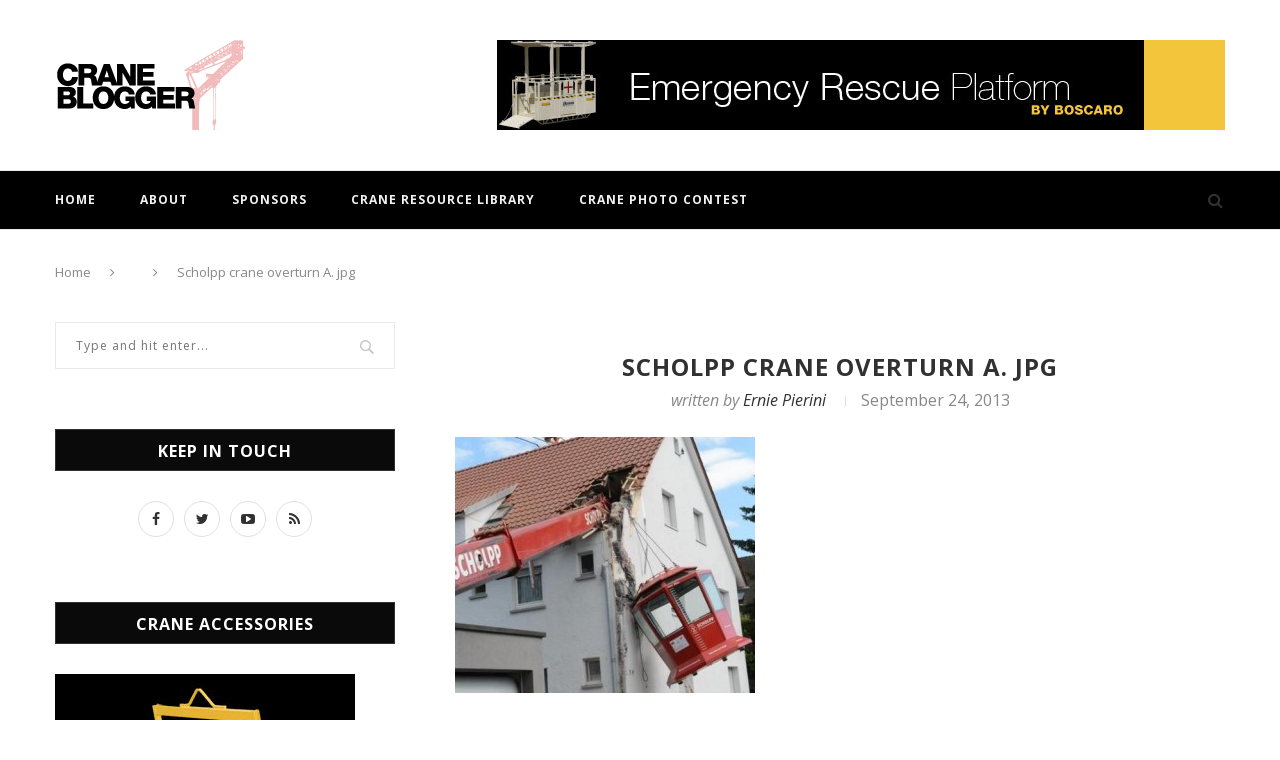

--- FILE ---
content_type: text/html; charset=UTF-8
request_url: https://www.craneblogger.com/safety/scholpp-updates-on-crane-overturn/2013/09/24/attachment/scholpp-crane-overturn-a-jpg/
body_size: 14950
content:
<!DOCTYPE html>
<html lang="en-US">
<head>
	<meta charset="UTF-8">
	<meta http-equiv="X-UA-Compatible" content="IE=edge">
	<meta name="viewport" content="width=device-width, initial-scale=1">
	<link rel="profile" href="https://gmpg.org/xfn/11" />
			<link rel="shortcut icon" href="https://www.craneblogger.com/wp-content/uploads/2024/01/CRANE-BLOGGER-90-x-90-px.png" type="image/x-icon" />
		<link rel="apple-touch-icon" sizes="180x180" href="https://www.craneblogger.com/wp-content/uploads/2024/01/CRANE-BLOGGER-90-x-90-px.png">
		<link rel="alternate" type="application/rss+xml" title="All Things Cranes RSS Feed" href="https://www.craneblogger.com/feed/" />
	<link rel="alternate" type="application/atom+xml" title="All Things Cranes Atom Feed" href="https://www.craneblogger.com/feed/atom/" />
	<link rel="pingback" href="https://www.craneblogger.com/xmlrpc.php" />
	<!--[if lt IE 9]>
	<script src="https://www.craneblogger.com/wp-content/themes/soledad/js/html5.js"></script>
	<style type="text/css">
		.featured-carousel .item { opacity: 1; }
	</style>
	<![endif]-->
	<meta name='robots' content='index, follow, max-image-preview:large, max-snippet:-1, max-video-preview:-1' />
	<style>img:is([sizes="auto" i], [sizes^="auto," i]) { contain-intrinsic-size: 3000px 1500px }</style>
	
	<!-- This site is optimized with the Yoast SEO plugin v26.8 - https://yoast.com/product/yoast-seo-wordpress/ -->
	<title>Scholpp crane overturn A. jpg - All Things Cranes</title>
	<link rel="canonical" href="https://www.craneblogger.com/safety/scholpp-updates-on-crane-overturn/2013/09/24/attachment/scholpp-crane-overturn-a-jpg/" />
	<meta property="og:locale" content="en_US" />
	<meta property="og:type" content="article" />
	<meta property="og:title" content="Scholpp crane overturn A. jpg - All Things Cranes" />
	<meta property="og:url" content="https://www.craneblogger.com/safety/scholpp-updates-on-crane-overturn/2013/09/24/attachment/scholpp-crane-overturn-a-jpg/" />
	<meta property="og:site_name" content="All Things Cranes" />
	<meta property="og:image" content="https://www.craneblogger.com/safety/scholpp-updates-on-crane-overturn/2013/09/24/attachment/scholpp-crane-overturn-a-jpg" />
	<meta property="og:image:width" content="468" />
	<meta property="og:image:height" content="400" />
	<meta property="og:image:type" content="image/jpeg" />
	<meta name="twitter:card" content="summary_large_image" />
	<script type="application/ld+json" class="yoast-schema-graph">{"@context":"https://schema.org","@graph":[{"@type":"WebPage","@id":"https://www.craneblogger.com/safety/scholpp-updates-on-crane-overturn/2013/09/24/attachment/scholpp-crane-overturn-a-jpg/","url":"https://www.craneblogger.com/safety/scholpp-updates-on-crane-overturn/2013/09/24/attachment/scholpp-crane-overturn-a-jpg/","name":"Scholpp crane overturn A. jpg - All Things Cranes","isPartOf":{"@id":"https://www.craneblogger.com/#website"},"primaryImageOfPage":{"@id":"https://www.craneblogger.com/safety/scholpp-updates-on-crane-overturn/2013/09/24/attachment/scholpp-crane-overturn-a-jpg/#primaryimage"},"image":{"@id":"https://www.craneblogger.com/safety/scholpp-updates-on-crane-overturn/2013/09/24/attachment/scholpp-crane-overturn-a-jpg/#primaryimage"},"thumbnailUrl":"https://www.craneblogger.com/wp-content/uploads/2013/09/Scholpp-crane-overturn-A.-jpg.jpg","datePublished":"2013-09-24T15:17:44+00:00","breadcrumb":{"@id":"https://www.craneblogger.com/safety/scholpp-updates-on-crane-overturn/2013/09/24/attachment/scholpp-crane-overturn-a-jpg/#breadcrumb"},"inLanguage":"en-US","potentialAction":[{"@type":"ReadAction","target":["https://www.craneblogger.com/safety/scholpp-updates-on-crane-overturn/2013/09/24/attachment/scholpp-crane-overturn-a-jpg/"]}]},{"@type":"ImageObject","inLanguage":"en-US","@id":"https://www.craneblogger.com/safety/scholpp-updates-on-crane-overturn/2013/09/24/attachment/scholpp-crane-overturn-a-jpg/#primaryimage","url":"https://www.craneblogger.com/wp-content/uploads/2013/09/Scholpp-crane-overturn-A.-jpg.jpg","contentUrl":"https://www.craneblogger.com/wp-content/uploads/2013/09/Scholpp-crane-overturn-A.-jpg.jpg","width":468,"height":400},{"@type":"BreadcrumbList","@id":"https://www.craneblogger.com/safety/scholpp-updates-on-crane-overturn/2013/09/24/attachment/scholpp-crane-overturn-a-jpg/#breadcrumb","itemListElement":[{"@type":"ListItem","position":1,"name":"Home","item":"https://www.craneblogger.com/"},{"@type":"ListItem","position":2,"name":"Scholpp updates on crane overturn","item":"https://www.craneblogger.com/safety/scholpp-updates-on-crane-overturn/2013/09/24/"},{"@type":"ListItem","position":3,"name":"Scholpp crane overturn A. jpg"}]},{"@type":"WebSite","@id":"https://www.craneblogger.com/#website","url":"https://www.craneblogger.com/","name":"All Things Cranes","description":"Where crane people meet and stay informed","potentialAction":[{"@type":"SearchAction","target":{"@type":"EntryPoint","urlTemplate":"https://www.craneblogger.com/?s={search_term_string}"},"query-input":{"@type":"PropertyValueSpecification","valueRequired":true,"valueName":"search_term_string"}}],"inLanguage":"en-US"}]}</script>
	<!-- / Yoast SEO plugin. -->


<link rel='dns-prefetch' href='//www.googletagmanager.com' />
<link rel='dns-prefetch' href='//fonts.googleapis.com' />
<link rel="alternate" type="application/rss+xml" title="All Things Cranes &raquo; Feed" href="https://www.craneblogger.com/feed/" />
<link rel="alternate" type="application/rss+xml" title="All Things Cranes &raquo; Comments Feed" href="https://www.craneblogger.com/comments/feed/" />
<link rel="alternate" type="application/rss+xml" title="All Things Cranes &raquo; Scholpp crane overturn A. jpg Comments Feed" href="https://www.craneblogger.com/safety/scholpp-updates-on-crane-overturn/2013/09/24/attachment/scholpp-crane-overturn-a-jpg/feed/" />
<script type="text/javascript">
/* <![CDATA[ */
window._wpemojiSettings = {"baseUrl":"https:\/\/s.w.org\/images\/core\/emoji\/16.0.1\/72x72\/","ext":".png","svgUrl":"https:\/\/s.w.org\/images\/core\/emoji\/16.0.1\/svg\/","svgExt":".svg","source":{"concatemoji":"https:\/\/www.craneblogger.com\/wp-includes\/js\/wp-emoji-release.min.js?ver=44b09fb2cd3ee80fea8b2cb38cc56eb0"}};
/*! This file is auto-generated */
!function(s,n){var o,i,e;function c(e){try{var t={supportTests:e,timestamp:(new Date).valueOf()};sessionStorage.setItem(o,JSON.stringify(t))}catch(e){}}function p(e,t,n){e.clearRect(0,0,e.canvas.width,e.canvas.height),e.fillText(t,0,0);var t=new Uint32Array(e.getImageData(0,0,e.canvas.width,e.canvas.height).data),a=(e.clearRect(0,0,e.canvas.width,e.canvas.height),e.fillText(n,0,0),new Uint32Array(e.getImageData(0,0,e.canvas.width,e.canvas.height).data));return t.every(function(e,t){return e===a[t]})}function u(e,t){e.clearRect(0,0,e.canvas.width,e.canvas.height),e.fillText(t,0,0);for(var n=e.getImageData(16,16,1,1),a=0;a<n.data.length;a++)if(0!==n.data[a])return!1;return!0}function f(e,t,n,a){switch(t){case"flag":return n(e,"\ud83c\udff3\ufe0f\u200d\u26a7\ufe0f","\ud83c\udff3\ufe0f\u200b\u26a7\ufe0f")?!1:!n(e,"\ud83c\udde8\ud83c\uddf6","\ud83c\udde8\u200b\ud83c\uddf6")&&!n(e,"\ud83c\udff4\udb40\udc67\udb40\udc62\udb40\udc65\udb40\udc6e\udb40\udc67\udb40\udc7f","\ud83c\udff4\u200b\udb40\udc67\u200b\udb40\udc62\u200b\udb40\udc65\u200b\udb40\udc6e\u200b\udb40\udc67\u200b\udb40\udc7f");case"emoji":return!a(e,"\ud83e\udedf")}return!1}function g(e,t,n,a){var r="undefined"!=typeof WorkerGlobalScope&&self instanceof WorkerGlobalScope?new OffscreenCanvas(300,150):s.createElement("canvas"),o=r.getContext("2d",{willReadFrequently:!0}),i=(o.textBaseline="top",o.font="600 32px Arial",{});return e.forEach(function(e){i[e]=t(o,e,n,a)}),i}function t(e){var t=s.createElement("script");t.src=e,t.defer=!0,s.head.appendChild(t)}"undefined"!=typeof Promise&&(o="wpEmojiSettingsSupports",i=["flag","emoji"],n.supports={everything:!0,everythingExceptFlag:!0},e=new Promise(function(e){s.addEventListener("DOMContentLoaded",e,{once:!0})}),new Promise(function(t){var n=function(){try{var e=JSON.parse(sessionStorage.getItem(o));if("object"==typeof e&&"number"==typeof e.timestamp&&(new Date).valueOf()<e.timestamp+604800&&"object"==typeof e.supportTests)return e.supportTests}catch(e){}return null}();if(!n){if("undefined"!=typeof Worker&&"undefined"!=typeof OffscreenCanvas&&"undefined"!=typeof URL&&URL.createObjectURL&&"undefined"!=typeof Blob)try{var e="postMessage("+g.toString()+"("+[JSON.stringify(i),f.toString(),p.toString(),u.toString()].join(",")+"));",a=new Blob([e],{type:"text/javascript"}),r=new Worker(URL.createObjectURL(a),{name:"wpTestEmojiSupports"});return void(r.onmessage=function(e){c(n=e.data),r.terminate(),t(n)})}catch(e){}c(n=g(i,f,p,u))}t(n)}).then(function(e){for(var t in e)n.supports[t]=e[t],n.supports.everything=n.supports.everything&&n.supports[t],"flag"!==t&&(n.supports.everythingExceptFlag=n.supports.everythingExceptFlag&&n.supports[t]);n.supports.everythingExceptFlag=n.supports.everythingExceptFlag&&!n.supports.flag,n.DOMReady=!1,n.readyCallback=function(){n.DOMReady=!0}}).then(function(){return e}).then(function(){var e;n.supports.everything||(n.readyCallback(),(e=n.source||{}).concatemoji?t(e.concatemoji):e.wpemoji&&e.twemoji&&(t(e.twemoji),t(e.wpemoji)))}))}((window,document),window._wpemojiSettings);
/* ]]> */
</script>
<style id='wp-emoji-styles-inline-css' type='text/css'>

	img.wp-smiley, img.emoji {
		display: inline !important;
		border: none !important;
		box-shadow: none !important;
		height: 1em !important;
		width: 1em !important;
		margin: 0 0.07em !important;
		vertical-align: -0.1em !important;
		background: none !important;
		padding: 0 !important;
	}
</style>
<link rel='stylesheet' id='wp-block-library-css' href='https://www.craneblogger.com/wp-includes/css/dist/block-library/style.min.css?ver=44b09fb2cd3ee80fea8b2cb38cc56eb0' type='text/css' media='all' />
<style id='classic-theme-styles-inline-css' type='text/css'>
/*! This file is auto-generated */
.wp-block-button__link{color:#fff;background-color:#32373c;border-radius:9999px;box-shadow:none;text-decoration:none;padding:calc(.667em + 2px) calc(1.333em + 2px);font-size:1.125em}.wp-block-file__button{background:#32373c;color:#fff;text-decoration:none}
</style>
<style id='global-styles-inline-css' type='text/css'>
:root{--wp--preset--aspect-ratio--square: 1;--wp--preset--aspect-ratio--4-3: 4/3;--wp--preset--aspect-ratio--3-4: 3/4;--wp--preset--aspect-ratio--3-2: 3/2;--wp--preset--aspect-ratio--2-3: 2/3;--wp--preset--aspect-ratio--16-9: 16/9;--wp--preset--aspect-ratio--9-16: 9/16;--wp--preset--color--black: #000000;--wp--preset--color--cyan-bluish-gray: #abb8c3;--wp--preset--color--white: #ffffff;--wp--preset--color--pale-pink: #f78da7;--wp--preset--color--vivid-red: #cf2e2e;--wp--preset--color--luminous-vivid-orange: #ff6900;--wp--preset--color--luminous-vivid-amber: #fcb900;--wp--preset--color--light-green-cyan: #7bdcb5;--wp--preset--color--vivid-green-cyan: #00d084;--wp--preset--color--pale-cyan-blue: #8ed1fc;--wp--preset--color--vivid-cyan-blue: #0693e3;--wp--preset--color--vivid-purple: #9b51e0;--wp--preset--gradient--vivid-cyan-blue-to-vivid-purple: linear-gradient(135deg,rgba(6,147,227,1) 0%,rgb(155,81,224) 100%);--wp--preset--gradient--light-green-cyan-to-vivid-green-cyan: linear-gradient(135deg,rgb(122,220,180) 0%,rgb(0,208,130) 100%);--wp--preset--gradient--luminous-vivid-amber-to-luminous-vivid-orange: linear-gradient(135deg,rgba(252,185,0,1) 0%,rgba(255,105,0,1) 100%);--wp--preset--gradient--luminous-vivid-orange-to-vivid-red: linear-gradient(135deg,rgba(255,105,0,1) 0%,rgb(207,46,46) 100%);--wp--preset--gradient--very-light-gray-to-cyan-bluish-gray: linear-gradient(135deg,rgb(238,238,238) 0%,rgb(169,184,195) 100%);--wp--preset--gradient--cool-to-warm-spectrum: linear-gradient(135deg,rgb(74,234,220) 0%,rgb(151,120,209) 20%,rgb(207,42,186) 40%,rgb(238,44,130) 60%,rgb(251,105,98) 80%,rgb(254,248,76) 100%);--wp--preset--gradient--blush-light-purple: linear-gradient(135deg,rgb(255,206,236) 0%,rgb(152,150,240) 100%);--wp--preset--gradient--blush-bordeaux: linear-gradient(135deg,rgb(254,205,165) 0%,rgb(254,45,45) 50%,rgb(107,0,62) 100%);--wp--preset--gradient--luminous-dusk: linear-gradient(135deg,rgb(255,203,112) 0%,rgb(199,81,192) 50%,rgb(65,88,208) 100%);--wp--preset--gradient--pale-ocean: linear-gradient(135deg,rgb(255,245,203) 0%,rgb(182,227,212) 50%,rgb(51,167,181) 100%);--wp--preset--gradient--electric-grass: linear-gradient(135deg,rgb(202,248,128) 0%,rgb(113,206,126) 100%);--wp--preset--gradient--midnight: linear-gradient(135deg,rgb(2,3,129) 0%,rgb(40,116,252) 100%);--wp--preset--font-size--small: 13px;--wp--preset--font-size--medium: 20px;--wp--preset--font-size--large: 36px;--wp--preset--font-size--x-large: 42px;--wp--preset--spacing--20: 0.44rem;--wp--preset--spacing--30: 0.67rem;--wp--preset--spacing--40: 1rem;--wp--preset--spacing--50: 1.5rem;--wp--preset--spacing--60: 2.25rem;--wp--preset--spacing--70: 3.38rem;--wp--preset--spacing--80: 5.06rem;--wp--preset--shadow--natural: 6px 6px 9px rgba(0, 0, 0, 0.2);--wp--preset--shadow--deep: 12px 12px 50px rgba(0, 0, 0, 0.4);--wp--preset--shadow--sharp: 6px 6px 0px rgba(0, 0, 0, 0.2);--wp--preset--shadow--outlined: 6px 6px 0px -3px rgba(255, 255, 255, 1), 6px 6px rgba(0, 0, 0, 1);--wp--preset--shadow--crisp: 6px 6px 0px rgba(0, 0, 0, 1);}:where(.is-layout-flex){gap: 0.5em;}:where(.is-layout-grid){gap: 0.5em;}body .is-layout-flex{display: flex;}.is-layout-flex{flex-wrap: wrap;align-items: center;}.is-layout-flex > :is(*, div){margin: 0;}body .is-layout-grid{display: grid;}.is-layout-grid > :is(*, div){margin: 0;}:where(.wp-block-columns.is-layout-flex){gap: 2em;}:where(.wp-block-columns.is-layout-grid){gap: 2em;}:where(.wp-block-post-template.is-layout-flex){gap: 1.25em;}:where(.wp-block-post-template.is-layout-grid){gap: 1.25em;}.has-black-color{color: var(--wp--preset--color--black) !important;}.has-cyan-bluish-gray-color{color: var(--wp--preset--color--cyan-bluish-gray) !important;}.has-white-color{color: var(--wp--preset--color--white) !important;}.has-pale-pink-color{color: var(--wp--preset--color--pale-pink) !important;}.has-vivid-red-color{color: var(--wp--preset--color--vivid-red) !important;}.has-luminous-vivid-orange-color{color: var(--wp--preset--color--luminous-vivid-orange) !important;}.has-luminous-vivid-amber-color{color: var(--wp--preset--color--luminous-vivid-amber) !important;}.has-light-green-cyan-color{color: var(--wp--preset--color--light-green-cyan) !important;}.has-vivid-green-cyan-color{color: var(--wp--preset--color--vivid-green-cyan) !important;}.has-pale-cyan-blue-color{color: var(--wp--preset--color--pale-cyan-blue) !important;}.has-vivid-cyan-blue-color{color: var(--wp--preset--color--vivid-cyan-blue) !important;}.has-vivid-purple-color{color: var(--wp--preset--color--vivid-purple) !important;}.has-black-background-color{background-color: var(--wp--preset--color--black) !important;}.has-cyan-bluish-gray-background-color{background-color: var(--wp--preset--color--cyan-bluish-gray) !important;}.has-white-background-color{background-color: var(--wp--preset--color--white) !important;}.has-pale-pink-background-color{background-color: var(--wp--preset--color--pale-pink) !important;}.has-vivid-red-background-color{background-color: var(--wp--preset--color--vivid-red) !important;}.has-luminous-vivid-orange-background-color{background-color: var(--wp--preset--color--luminous-vivid-orange) !important;}.has-luminous-vivid-amber-background-color{background-color: var(--wp--preset--color--luminous-vivid-amber) !important;}.has-light-green-cyan-background-color{background-color: var(--wp--preset--color--light-green-cyan) !important;}.has-vivid-green-cyan-background-color{background-color: var(--wp--preset--color--vivid-green-cyan) !important;}.has-pale-cyan-blue-background-color{background-color: var(--wp--preset--color--pale-cyan-blue) !important;}.has-vivid-cyan-blue-background-color{background-color: var(--wp--preset--color--vivid-cyan-blue) !important;}.has-vivid-purple-background-color{background-color: var(--wp--preset--color--vivid-purple) !important;}.has-black-border-color{border-color: var(--wp--preset--color--black) !important;}.has-cyan-bluish-gray-border-color{border-color: var(--wp--preset--color--cyan-bluish-gray) !important;}.has-white-border-color{border-color: var(--wp--preset--color--white) !important;}.has-pale-pink-border-color{border-color: var(--wp--preset--color--pale-pink) !important;}.has-vivid-red-border-color{border-color: var(--wp--preset--color--vivid-red) !important;}.has-luminous-vivid-orange-border-color{border-color: var(--wp--preset--color--luminous-vivid-orange) !important;}.has-luminous-vivid-amber-border-color{border-color: var(--wp--preset--color--luminous-vivid-amber) !important;}.has-light-green-cyan-border-color{border-color: var(--wp--preset--color--light-green-cyan) !important;}.has-vivid-green-cyan-border-color{border-color: var(--wp--preset--color--vivid-green-cyan) !important;}.has-pale-cyan-blue-border-color{border-color: var(--wp--preset--color--pale-cyan-blue) !important;}.has-vivid-cyan-blue-border-color{border-color: var(--wp--preset--color--vivid-cyan-blue) !important;}.has-vivid-purple-border-color{border-color: var(--wp--preset--color--vivid-purple) !important;}.has-vivid-cyan-blue-to-vivid-purple-gradient-background{background: var(--wp--preset--gradient--vivid-cyan-blue-to-vivid-purple) !important;}.has-light-green-cyan-to-vivid-green-cyan-gradient-background{background: var(--wp--preset--gradient--light-green-cyan-to-vivid-green-cyan) !important;}.has-luminous-vivid-amber-to-luminous-vivid-orange-gradient-background{background: var(--wp--preset--gradient--luminous-vivid-amber-to-luminous-vivid-orange) !important;}.has-luminous-vivid-orange-to-vivid-red-gradient-background{background: var(--wp--preset--gradient--luminous-vivid-orange-to-vivid-red) !important;}.has-very-light-gray-to-cyan-bluish-gray-gradient-background{background: var(--wp--preset--gradient--very-light-gray-to-cyan-bluish-gray) !important;}.has-cool-to-warm-spectrum-gradient-background{background: var(--wp--preset--gradient--cool-to-warm-spectrum) !important;}.has-blush-light-purple-gradient-background{background: var(--wp--preset--gradient--blush-light-purple) !important;}.has-blush-bordeaux-gradient-background{background: var(--wp--preset--gradient--blush-bordeaux) !important;}.has-luminous-dusk-gradient-background{background: var(--wp--preset--gradient--luminous-dusk) !important;}.has-pale-ocean-gradient-background{background: var(--wp--preset--gradient--pale-ocean) !important;}.has-electric-grass-gradient-background{background: var(--wp--preset--gradient--electric-grass) !important;}.has-midnight-gradient-background{background: var(--wp--preset--gradient--midnight) !important;}.has-small-font-size{font-size: var(--wp--preset--font-size--small) !important;}.has-medium-font-size{font-size: var(--wp--preset--font-size--medium) !important;}.has-large-font-size{font-size: var(--wp--preset--font-size--large) !important;}.has-x-large-font-size{font-size: var(--wp--preset--font-size--x-large) !important;}
:where(.wp-block-post-template.is-layout-flex){gap: 1.25em;}:where(.wp-block-post-template.is-layout-grid){gap: 1.25em;}
:where(.wp-block-columns.is-layout-flex){gap: 2em;}:where(.wp-block-columns.is-layout-grid){gap: 2em;}
:root :where(.wp-block-pullquote){font-size: 1.5em;line-height: 1.6;}
</style>
<link rel='stylesheet' id='contact-form-7-css' href='https://www.craneblogger.com/wp-content/plugins/contact-form-7/includes/css/styles.css?ver=6.1.4' type='text/css' media='all' />
<link rel='stylesheet' id='penci-oswald-css' href='//fonts.googleapis.com/css?family=Oswald%3A400&#038;ver=6.8.3' type='text/css' media='all' />
<link rel='stylesheet' id='wp-polls-css' href='https://www.craneblogger.com/wp-content/plugins/wp-polls/polls-css.css?ver=2.77.3' type='text/css' media='all' />
<style id='wp-polls-inline-css' type='text/css'>
.wp-polls .pollbar {
	margin: 1px;
	font-size: 8px;
	line-height: 10px;
	height: 10px;
	background: #f1f1f1;
	border: 1px solid #c8c8c8;
}

</style>
<link rel='stylesheet' id='penci_style-css' href='https://www.craneblogger.com/wp-content/themes/soledad/style.css?ver=3.0' type='text/css' media='all' />
<link rel='stylesheet' id='wp-pagenavi-css' href='https://www.craneblogger.com/wp-content/plugins/wp-pagenavi/pagenavi-css.css?ver=2.70' type='text/css' media='all' />
<script type="text/javascript" src="https://www.craneblogger.com/wp-includes/js/jquery/jquery.min.js?ver=3.7.1" id="jquery-core-js"></script>
<script type="text/javascript" src="https://www.craneblogger.com/wp-includes/js/jquery/jquery-migrate.min.js?ver=3.4.1" id="jquery-migrate-js"></script>

<!-- Google tag (gtag.js) snippet added by Site Kit -->
<!-- Google Analytics snippet added by Site Kit -->
<script type="text/javascript" src="https://www.googletagmanager.com/gtag/js?id=GT-NN6GBVK" id="google_gtagjs-js" async></script>
<script type="text/javascript" id="google_gtagjs-js-after">
/* <![CDATA[ */
window.dataLayer = window.dataLayer || [];function gtag(){dataLayer.push(arguments);}
gtag("set","linker",{"domains":["www.craneblogger.com"]});
gtag("js", new Date());
gtag("set", "developer_id.dZTNiMT", true);
gtag("config", "GT-NN6GBVK");
/* ]]> */
</script>
<link rel="https://api.w.org/" href="https://www.craneblogger.com/wp-json/" /><link rel="alternate" title="JSON" type="application/json" href="https://www.craneblogger.com/wp-json/wp/v2/media/15798" /><link rel="alternate" title="oEmbed (JSON)" type="application/json+oembed" href="https://www.craneblogger.com/wp-json/oembed/1.0/embed?url=https%3A%2F%2Fwww.craneblogger.com%2Fsafety%2Fscholpp-updates-on-crane-overturn%2F2013%2F09%2F24%2Fattachment%2Fscholpp-crane-overturn-a-jpg%2F" />
<link rel="alternate" title="oEmbed (XML)" type="text/xml+oembed" href="https://www.craneblogger.com/wp-json/oembed/1.0/embed?url=https%3A%2F%2Fwww.craneblogger.com%2Fsafety%2Fscholpp-updates-on-crane-overturn%2F2013%2F09%2F24%2Fattachment%2Fscholpp-crane-overturn-a-jpg%2F&#038;format=xml" />
<meta name="generator" content="Site Kit by Google 1.163.0" />	<style type="text/css">
																											</style>

<style type="text/css">
.wptable {
	border-width: 1 px;
	border-color: #E58802;
	border-style: solid;
	}

.wptable th {
	border-width: 1px;
	border-color: #E58802;
	background-color: #E58802;
	border-style: solid;
}

.wptable td {
	border-width: 1px;
	border-color: #E58802;
	border-style: solid;
}

.wptable tr.alt {
 	background-color: #F4F4EC;
}

</style>
    <style type="text/css">
					@import url(//fonts.googleapis.com/css?family=Open+Sans:300,300italic,regular,italic,600,600italic,700,700italic,800,800italic);
					h1, h2, h3, h4, h5, h6, h2.penci-heading-video, .penci-photo-2-effect figcaption h2, .headline-title, a.penci-topbar-post-title, #navigation .menu li a, #sidebar-nav .menu li a, .penci-slider .pencislider-container .pencislider-content .pencislider-title, .penci-slider .pencislider-container .pencislider-content .pencislider-button,
		.author-quote span, .penci-more-link a.more-link, .penci-post-share-box .dt-share, .post-share a .dt-share, .author-content h5, .post-pagination h5, .post-box-title, .penci-countdown .countdown-amount, .penci-countdown .countdown-period, .penci-pagination a, .penci-pagination .disable-url, ul.footer-socials li a span,
		.widget input[type="submit"], #sidebar .widget-title, #respond h3.comment-reply-title span, .widget-social.show-text a span, .footer-widget-wrapper .widget .widget-title,
		.container.penci-breadcrumb span, .container.penci-breadcrumb span a, .error-404 .go-back-home a, .post-entry .penci-portfolio-filter ul li a, .penci-portfolio-filter ul li a, .portfolio-overlay-content .portfolio-short .portfolio-title a, .home-featured-cat-content .magcat-detail h3 a, .post-entry blockquote cite,
		.post-entry blockquote .author, .tags-share-box.hide-tags.page-share .share-title, .widget ul.side-newsfeed li .side-item .side-item-text h4 a, .thecomment .comment-text span.author, .thecomment .comment-text span.author a, .post-comments span.reply a, #respond h3, #respond label, .wpcf7 label, #respond #submit, .wpcf7 input[type="submit"], .widget_wysija input[type="submit"], .archive-box span,
		.archive-box h1, .gallery .gallery-caption, .contact-form input[type=submit], ul.penci-topbar-menu > li a, div.penci-topbar-menu > ul > li a { font-family: 'Open Sans', sans-serif; font-weight: normal; }
						@import url(//fonts.googleapis.com/css?family=Open+Sans:300,300italic,regular,italic,600,600italic,700,700italic,800,800italic);
				body, textarea, #respond textarea, .widget input[type="text"], .widget input[type="email"], .widget input[type="date"], .widget input[type="number"], .wpcf7 textarea, .mc4wp-form input, #respond input, .wpcf7 input, #searchform input.search-input, ul.homepage-featured-boxes .penci-fea-in h4, .widget.widget_categories ul li span.category-item-count, .about-widget .about-me-heading, .widget ul.side-newsfeed li .side-item .side-item-text .side-item-meta { font-family: 'Open Sans', sans-serif;  }
														body, .widget ul li a{ font-size: 16px; }
		.widget ul li, .post-entry, p, .post-entry p { font-size: 16px; line-height: 1.8; }
						h1, h2, h3, h4, h5, h6, #navigation .menu li a, #sidebar-nav .menu li a, a.penci-topbar-post-title, .penci-slider .pencislider-container .pencislider-content .pencislider-title, .penci-slider .pencislider-container .pencislider-content .pencislider-button,
		.headline-title, .author-quote span, .penci-more-link a.more-link, .author-content h5, .post-pagination h5, .post-box-title, .penci-countdown .countdown-amount, .penci-countdown .countdown-period, .penci-pagination a, .penci-pagination .disable-url, ul.footer-socials li a span,
		#sidebar .widget-title, #respond h3.comment-reply-title span, .widget-social.show-text a span, .footer-widget-wrapper .widget .widget-title,
		.error-404 .go-back-home a, .home-featured-cat-content .magcat-detail h3 a, .post-entry blockquote cite,
		.post-entry blockquote .author, .tags-share-box.hide-tags.page-share .share-title, .widget ul.side-newsfeed li .side-item .side-item-text h4 a, .thecomment .comment-text span.author, .thecomment .comment-text span.author a, #respond h3, #respond label, .wpcf7 label, #respond #submit, .wpcf7 input[type="submit"], .widget_wysija input[type="submit"], .archive-box span,
		.archive-box h1, .gallery .gallery-caption, .widget input[type="submit"], .contact-form input[type=submit], ul.penci-topbar-menu > li a, div.penci-topbar-menu > ul > li a { font-weight: bold; }
																				a, .post-entry .penci-portfolio-filter ul li a:hover, .penci-portfolio-filter ul li a:hover, .penci-portfolio-filter ul li.active a, .post-entry .penci-portfolio-filter ul li.active a, .penci-countdown .countdown-amount, .archive-box h1, .post-entry a, .container.penci-breadcrumb span a:hover, .post-entry blockquote:before, .post-entry blockquote cite, .post-entry blockquote .author, .penci-pagination a:hover, ul.penci-topbar-menu > li a:hover, div.penci-topbar-menu > ul > li a:hover, .penci-recipe-heading a.penci-recipe-print { color: #f88c00; }
		.penci-home-popular-post ul.slick-dots li button:hover, .penci-home-popular-post ul.slick-dots li.slick-active button, .archive-box:after, .archive-box:before, .penci-page-header:after, .penci-page-header:before, .post-entry blockquote .author span:after, .error-image:after, .error-404 .go-back-home a:after, .penci-header-signup-form, .woocommerce .page-title:before, .woocommerce .page-title:after, .woocommerce span.onsale, .woocommerce #respond input#submit:hover, .woocommerce a.button:hover, .woocommerce button.button:hover, .woocommerce input.button:hover, .woocommerce nav.woocommerce-pagination ul li span.current, .woocommerce div.product .entry-summary div[itemprop="description"]:before, .woocommerce div.product .entry-summary div[itemprop="description"] blockquote .author span:after, .woocommerce div.product .woocommerce-tabs #tab-description blockquote .author span:after, .woocommerce #respond input#submit.alt:hover, .woocommerce a.button.alt:hover, .woocommerce button.button.alt:hover, .woocommerce input.button.alt:hover, #top-search.shoping-cart-icon > a > span, #penci-demobar .buy-button, #penci-demobar .buy-button:hover, .penci-recipe-heading a.penci-recipe-print:hover, .penci-review-process span, .penci-review-score-total { background-color: #f88c00; }
		.penci-pagination ul.page-numbers li span.current { color: #fff; background: #f88c00; border-color: #f88c00; }
		.footer-instagram h4.footer-instagram-title > span:before, .woocommerce nav.woocommerce-pagination ul li span.current, .penci-pagination.penci-ajax-more a.penci-ajax-more-button:hover, .penci-recipe-heading a.penci-recipe-print:hover { border-color: #f88c00; }
		.woocommerce .woocommerce-error, .woocommerce .woocommerce-info, .woocommerce .woocommerce-message { border-top-color: #f88c00; }
		.penci-slider ol.penci-control-nav li a.penci-active, .penci-slider ol.penci-control-nav li a:hover{ border-color: #f88c00; background-color: #f88c00; }
		.woocommerce .woocommerce-message:before, .woocommerce form.checkout table.shop_table .order-total .amount, .woocommerce ul.products li.product .price ins, .woocommerce ul.products li.product .price, .woocommerce div.product p.price ins, .woocommerce div.product span.price ins, .woocommerce div.product p.price, .woocommerce div.product .entry-summary div[itemprop="description"] blockquote:before, .woocommerce div.product .woocommerce-tabs #tab-description blockquote:before, .woocommerce div.product .entry-summary div[itemprop="description"] blockquote cite, .woocommerce div.product .entry-summary div[itemprop="description"] blockquote .author, .woocommerce div.product .woocommerce-tabs #tab-description blockquote cite, .woocommerce div.product .woocommerce-tabs #tab-description blockquote .author, .woocommerce div.product .product_meta > span a:hover, .woocommerce div.product .woocommerce-tabs ul.tabs li.active, .woocommerce ul.cart_list li .amount, .woocommerce ul.product_list_widget li .amount, .woocommerce table.shop_table td.product-name a:hover, .woocommerce table.shop_table td.product-price span, .woocommerce table.shop_table td.product-subtotal span, .woocommerce-cart .cart-collaterals .cart_totals table td .amount, .woocommerce .woocommerce-info:before, .woocommerce div.product span.price { color: #f88c00; }
								.headline-title { background-color: #f88c00; }
																												.penci-topbar-social a { color: #ffffff; }
						.penci-topbar-social a:hover { color: #f88c00; }
										#navigation, .show-search { background: #000000; }
								#navigation .menu li a { color:  #f2f2f2; }
						#navigation .menu li a:hover, #navigation .menu li.current-menu-item > a, #navigation .menu > li.current_page_item > a, #navigation .menu li:hover > a, #navigation .menu > li.current-menu-ancestor > a, #navigation .menu > li.current-menu-item > a { color:  #f3c53b; }
		#navigation ul.menu > li > a:before, #navigation .menu > ul > li > a:before { background: #f3c53b; }
																		#navigation .penci-megamenu .penci-mega-child-categories a.cat-active, #navigation .menu .penci-megamenu .penci-mega-child-categories a:hover, #navigation .menu .penci-megamenu .penci-mega-latest-posts .penci-mega-post a:hover { color: #f88c00; }
		#navigation .penci-megamenu .penci-mega-thumbnail .mega-cat-name { background: #f88c00; }
														#navigation .menu .sub-menu li a { color:  #232323; }
						#navigation .menu .sub-menu li a:hover, #navigation .menu .sub-menu li.current-menu-item > a { color:  #f88c00; }
		#navigation ul.menu ul a:before, #navigation .menu ul ul a:before { background-color: #f88c00;   -webkit-box-shadow: 5px -2px 0 #f88c00;  -moz-box-shadow: 5px -2px 0 #f88c00;  -ms-box-shadow: 5px -2px 0 #f88c00;  box-shadow: 5px -2px 0 #f88c00; }
												.penci-header-signup-form { padding: px 0; }
																						.header-social a:hover i {   color: #f88c00; }
																#sidebar-nav .menu li a:hover, .header-social.sidebar-nav-social a:hover i, #sidebar-nav .menu li a .indicator:hover, #sidebar-nav .menu .sub-menu li a .indicator:hover{ color: #f88c00; }
		#sidebar-nav-logo:before{ background-color: #f88c00; }
														.featured-overlay-color, .penci-slider ul.slides li:after { opacity: ; }
		.featured-overlay-partent, .penci-slider ul.slides li:before { opacity: ; }
		.mag2slider-overlay:after { opacity: ; }
		.mag2-thumbnail:hover .mag2slider-overlay:after { opacity: ; }
								.featured-carousel .feat-text .feat-time { background: #f88c00; }
		.featured-carousel .feat-text .feat-time:before { border-right-color: #f88c00; }
		.featured-carousel .feat-text .feat-time:after { border-left-color: #f88c00; }
																						.penci-magazine-slider ul.mag-wrap li .mag-overlay { opacity: ; }
		.penci-magazine-slider ul.mag-wrap .mag-content:hover .mag-overlay { opacity: ; }
														.penci-standard-cat .cat > a.penci-cat-name { color: #f88c00; }
		.penci-standard-cat .cat:before, .penci-standard-cat .cat:after { background-color: #f88c00; }
		.penci-standard-cat .cat > a.penci-cat-name:after { border-color: #f88c00 !important; }
																.header-standard .post-entry a:hover, .header-standard .author-post span a:hover, .standard-content a, .standard-post-entry a.more-link:hover, .penci-post-box-meta .penci-box-meta a:hover, .standard-content .post-entry blockquote:before, .post-entry blockquote cite, .post-entry blockquote .author, .standard-content-special .author-quote span, .standard-content-special .format-post-box .post-format-icon i, .standard-content-special .format-post-box .dt-special a:hover, .standard-content .penci-more-link a.more-link { color: #f88c00; }
		.standard-content-special .author-quote span:before, .standard-content-special .author-quote span:after, .standard-content .post-entry ul li:before, .post-entry blockquote .author span:after, .header-standard:after { background-color: #f88c00; }
		.penci-more-link a.more-link:before, .penci-more-link a.more-link:after { border-color: #f88c00; }
								.penci-grid .cat a.penci-cat-name, .penci-masonry .cat a.penci-cat-name { color: #f88c00; }
		.penci-grid .cat a.penci-cat-name:after, .penci-masonry .cat a.penci-cat-name:after { border-color: #f88c00; }
																.penci-grid li.typography-style .overlay-typography { opacity: ; }
		.penci-grid li.typography-style:hover .overlay-typography { opacity: ; }
																										#sidebar .penci-border-arrow .inner-arrow { background-color: #0a0a0a; }
								#sidebar .penci-border-arrow .inner-arrow { border-color: #313131; }
		#sidebar .penci-border-arrow:before { border-top-color: #313131; }
								#sidebar .penci-border-arrow .inner-arrow { color: #ffffff; }
						#sidebar .penci-border-arrow:after { content: none; display: none; }
		#sidebar .widget-title{ margin-left: 0; margin-right: 0; margin-top: 0; }
		#sidebar .penci-border-arrow:before{ bottom: -6px; border-width: 6px; margin-left: -6px; }
						#sidebar .penci-border-arrow:before { content: none; display: none; }
								.widget ul.side-newsfeed li .side-item .side-item-text h4 a:hover, .widget a:hover, #sidebar .widget-social a:hover span, .widget-social a:hover span, .penci-tweets-widget-content .icon-tweets, .penci-tweets-widget-content .tweet-intents a, .penci-tweets-widget-content .tweet-intents span:after { color: #f88c00; }
		.widget .tagcloud a:hover, .widget-social a:hover i, .widget input[type="submit"]:hover { color: #fff; background-color: #f88c00; border-color: #f88c00; }
		.about-widget .about-me-heading:before { border-color: #f88c00; }
		.penci-tweets-widget-content .tweet-intents-inner:before, .penci-tweets-widget-content .tweet-intents-inner:after { background-color: #f88c00; }
		.penci-slider.penci-tweets-slider ol.penci-control-nav li a.penci-active, .penci-slider.penci-tweets-slider ol.penci-control-nav li a:hover { border-color: #f88c00; background-color: #f88c00; }
								#widget-area { background: #141414; }
						.footer-widget-wrapper, .footer-widget-wrapper .widget.widget_categories ul li, .footer-widget-wrapper .widget.widget_archive ul li { color: #f7f7f7; }
						.footer-widget-wrapper .widget ul li { border-color: #9e9e9e; }
								.footer-widget-wrapper .widget .widget-title { color: #c4c4c4; }
												.footer-widget-wrapper .penci-tweets-widget-content .icon-tweets, .footer-widget-wrapper .penci-tweets-widget-content .tweet-intents a, .footer-widget-wrapper .penci-tweets-widget-content .tweet-intents span:after, .footer-widget-wrapper .widget ul.side-newsfeed li .side-item .side-item-text h4 a:hover, .footer-widget-wrapper .widget a:hover, .footer-widget-wrapper .widget-social a:hover span, .footer-widget-wrapper a:hover { color: #f88c00; }
		.footer-widget-wrapper .widget .tagcloud a:hover, .footer-widget-wrapper .widget-social a:hover i, .footer-widget-wrapper .mc4wp-form input[type="submit"]:hover, .footer-widget-wrapper .widget input[type="submit"]:hover { color: #fff; background-color: #f88c00; border-color: #f88c00; }
		.footer-widget-wrapper .about-widget .about-me-heading:before { border-color: #f88c00; }
		.footer-widget-wrapper .penci-tweets-widget-content .tweet-intents-inner:before, .footer-widget-wrapper .penci-tweets-widget-content .tweet-intents-inner:after { background-color: #f88c00; }
		.footer-widget-wrapper .penci-slider.penci-tweets-slider ol.penci-control-nav li a.penci-active, .footer-widget-wrapper .penci-slider.penci-tweets-slider ol.penci-control-nav li a:hover {  border-color: #f88c00;  background: #f88c00;  }
								ul.footer-socials li a:hover i { background-color: #f88c00; border-color: #f88c00; }
										ul.footer-socials li a:hover span { color: #f88c00; }
						.footer-socials-section { border-color: #1e1e1e; }
						#footer-section, .footer-instagram { background-color: #0c0c0c; }
										#footer-section .footer-menu li a:hover { color: #f88c00; }
												#footer-section a { color: #f88c00; }
																														ul.homepage-featured-boxes .penci-fea-in:hover h4 span { color: #f88c00; }
										.penci-home-popular-post .item-related h3 a:hover { color: #f88c00; }
								.penci-homepage-title .inner-arrow{ background-color: #282828; }
						.penci-border-arrow.penci-homepage-title:after { background-color: #0a0a0a; }
										.penci-homepage-title .inner-arrow, .penci-homepage-title.penci-magazine-title .inner-arrow a { color: #f4f4f4; }
						.penci-homepage-title:after { content: none; display: none; }
		.penci-homepage-title { margin-left: 0; margin-right: 0; margin-top: 0; }
		.penci-homepage-title:before { bottom: -6px; border-width: 6px; margin-left: -6px; }
		.penci-homepage-title.penci-magazine-title:before{ left: 25px; }
										.home-featured-cat-content .magcat-detail h3 a:hover { color: #f88c00; }
						.home-featured-cat-content .grid-post-box-meta span a:hover { color: #f88c00; }
		.home-featured-cat-content .first-post .magcat-detail .mag-header:after { background: #f88c00; }
		.penci-slider ol.penci-control-nav li a.penci-active, .penci-slider ol.penci-control-nav li a:hover { border-color: #f88c00; background: #f88c00; }
						.home-featured-cat-content .mag-photo .mag-overlay-photo { opacity: ; }
		.home-featured-cat-content .mag-photo:hover .mag-overlay-photo { opacity: ; }
																										.inner-item-portfolio:hover .penci-portfolio-thumbnail a:after { opacity: ; }
												.widget a {
    color: #888888 !important;
}
.widget a:hover {
    color: #ab8b29 !important;
}		    </style>
    <style type="text/css">.recentcomments a{display:inline !important;padding:0 !important;margin:0 !important;}</style></head>

<body data-rsssl=1 class="attachment wp-singular attachment-template-default single single-attachment postid-15798 attachmentid-15798 attachment-jpeg wp-theme-soledad">
<a id="close-sidebar-nav" class="header-3"><i class="fa fa-close"></i></a>

<nav id="sidebar-nav" class="header-3">

			<div id="sidebar-nav-logo">
							<a href="https://www.craneblogger.com/"><img src="https://www.craneblogger.com/wp-content/uploads/2016/08/new_logo_2.jpg" alt="All Things Cranes" /></a>
					</div>
	
						<div class="header-social sidebar-nav-social">
				<div class="inner-header-social">
			<a href="https://www.facebook.com/craneblogger/" target="_blank"><i class="fa fa-facebook"></i></a>
				<a href="http://twitter.com/Craneblogger" target="_blank"><i class="fa fa-twitter"></i></a>
											<a href="http://www.youtube.com/user/craneblogger" target="_blank"><i class="fa fa-youtube-play"></i></a>
											<a href="http://feeds2.feedburner.com/AllThingsCranes" target="_blank"><i class="fa fa-rss"></i></a>
	</div>			</div>
			
	<ul id="menu-craneblogger" class="menu"><li id="menu-item-15218" class="menu-item menu-item-type-custom menu-item-object-custom menu-item-home menu-item-15218"><a href="https://www.craneblogger.com/">Home</a></li>
<li id="menu-item-15219" class="menu-item menu-item-type-post_type menu-item-object-page menu-item-15219"><a href="https://www.craneblogger.com/about/">About</a></li>
<li id="menu-item-15242" class="menu-item menu-item-type-post_type menu-item-object-page menu-item-15242"><a href="https://www.craneblogger.com/links-to-our-blog-sponsors/">Sponsors</a></li>
<li id="menu-item-15236" class="menu-item menu-item-type-post_type menu-item-object-page menu-item-has-children menu-item-15236"><a href="https://www.craneblogger.com/crane-resource-library/">Crane Resource Library</a>
<ul class="sub-menu">
	<li id="menu-item-17634" class="menu-item menu-item-type-post_type menu-item-object-page menu-item-17634"><a href="https://www.craneblogger.com/crane-resource-library/tower-crane-assembly-video/">Tower Crane Assembly Video</a></li>
	<li id="menu-item-15237" class="menu-item menu-item-type-post_type menu-item-object-page menu-item-15237"><a href="https://www.craneblogger.com/crane-resource-library/5-must-knows-about-signals/">5 Must Knows About Signals</a></li>
	<li id="menu-item-15238" class="menu-item menu-item-type-post_type menu-item-object-page menu-item-15238"><a href="https://www.craneblogger.com/crane-resource-library/crane-hand-signals/">Crane Hand Signals</a></li>
	<li id="menu-item-15239" class="menu-item menu-item-type-post_type menu-item-object-page menu-item-15239"><a href="https://www.craneblogger.com/crane-resource-library/how-are-tower-cranes-built/">How are Tower Cranes Built?</a></li>
	<li id="menu-item-15240" class="menu-item menu-item-type-post_type menu-item-object-page menu-item-15240"><a href="https://www.craneblogger.com/crane-resource-library/rane-rigging-information/">Rigging Information</a></li>
	<li id="menu-item-15241" class="menu-item menu-item-type-post_type menu-item-object-page menu-item-15241"><a href="https://www.craneblogger.com/crane-resource-library/useful-links/">Useful Links</a></li>
</ul>
</li>
<li id="menu-item-15220" class="menu-item menu-item-type-post_type menu-item-object-page menu-item-has-children menu-item-15220"><a href="https://www.craneblogger.com/crane-photo-contest/">Crane Photo Contest</a>
<ul class="sub-menu">
	<li id="menu-item-16001" class="menu-item menu-item-type-post_type menu-item-object-page menu-item-16001"><a href="https://www.craneblogger.com/crane-photo-contest/2013-craneblogger-photo-contest-winners/">2013 CraneBlogger Photo Contest Winners!</a></li>
	<li id="menu-item-15221" class="menu-item menu-item-type-post_type menu-item-object-page menu-item-15221"><a href="https://www.craneblogger.com/crane-photo-contest/2013-great-crane-photo-contest/">2013 Great Crane Photo Contest</a></li>
	<li id="menu-item-15222" class="menu-item menu-item-type-post_type menu-item-object-page menu-item-15222"><a href="https://www.craneblogger.com/crane-photo-contest/2012-great-crane-photo-contest/">2012 Great Crane Photo Contest</a></li>
	<li id="menu-item-15226" class="menu-item menu-item-type-post_type menu-item-object-page menu-item-15226"><a href="https://www.craneblogger.com/crane-photo-contest/2011-crane-photo-contest/">2011 Great Crane Photo Contest</a></li>
</ul>
</li>
</ul></nav>

<!-- .wrapper-boxed -->
<div class="wrapper-boxed header-style-header-3">

<!-- Top Bar -->


<header id="header" class="header-header-3 has-bottom-line"><!-- #header -->
		<div class="inner-header">
		<div class="container align-left-logo has-banner">

			<div id="logo">
															<h2>
							<a href="https://www.craneblogger.com/"><img src="https://www.craneblogger.com/wp-content/uploads/2016/08/new_logo_2.jpg" alt="All Things Cranes" /></a>
						</h2>
												</div>

											<div class="header-banner header-style-3">
																<a href="https://www.bigfootcrane.com/crane-attachments/man-baskets/boscaro-cpp-g4a-4-person-crane-man-basket/" target="_blank"><img src="https://www.craneblogger.com/wp-content/uploads/2016/08/4person-banner.jpg" alt="Banner" /></a>									</div>
			
			
					</div>
	</div>
	
			<!-- Navigation -->
		<nav id="navigation" class="header-layout-bottom header-3">
			<div class="container">
				<div class="button-menu-mobile header-3"><i class="fa fa-bars"></i></div>
								<ul id="menu-craneblogger-1" class="menu"><li class="menu-item menu-item-type-custom menu-item-object-custom menu-item-home menu-item-15218"><a href="https://www.craneblogger.com/">Home</a></li>
<li class="menu-item menu-item-type-post_type menu-item-object-page menu-item-15219"><a href="https://www.craneblogger.com/about/">About</a></li>
<li class="menu-item menu-item-type-post_type menu-item-object-page menu-item-15242"><a href="https://www.craneblogger.com/links-to-our-blog-sponsors/">Sponsors</a></li>
<li class="menu-item menu-item-type-post_type menu-item-object-page menu-item-has-children menu-item-15236"><a href="https://www.craneblogger.com/crane-resource-library/">Crane Resource Library</a>
<ul class="sub-menu">
	<li class="menu-item menu-item-type-post_type menu-item-object-page menu-item-17634"><a href="https://www.craneblogger.com/crane-resource-library/tower-crane-assembly-video/">Tower Crane Assembly Video</a></li>
	<li class="menu-item menu-item-type-post_type menu-item-object-page menu-item-15237"><a href="https://www.craneblogger.com/crane-resource-library/5-must-knows-about-signals/">5 Must Knows About Signals</a></li>
	<li class="menu-item menu-item-type-post_type menu-item-object-page menu-item-15238"><a href="https://www.craneblogger.com/crane-resource-library/crane-hand-signals/">Crane Hand Signals</a></li>
	<li class="menu-item menu-item-type-post_type menu-item-object-page menu-item-15239"><a href="https://www.craneblogger.com/crane-resource-library/how-are-tower-cranes-built/">How are Tower Cranes Built?</a></li>
	<li class="menu-item menu-item-type-post_type menu-item-object-page menu-item-15240"><a href="https://www.craneblogger.com/crane-resource-library/rane-rigging-information/">Rigging Information</a></li>
	<li class="menu-item menu-item-type-post_type menu-item-object-page menu-item-15241"><a href="https://www.craneblogger.com/crane-resource-library/useful-links/">Useful Links</a></li>
</ul>
</li>
<li class="menu-item menu-item-type-post_type menu-item-object-page menu-item-has-children menu-item-15220"><a href="https://www.craneblogger.com/crane-photo-contest/">Crane Photo Contest</a>
<ul class="sub-menu">
	<li class="menu-item menu-item-type-post_type menu-item-object-page menu-item-16001"><a href="https://www.craneblogger.com/crane-photo-contest/2013-craneblogger-photo-contest-winners/">2013 CraneBlogger Photo Contest Winners!</a></li>
	<li class="menu-item menu-item-type-post_type menu-item-object-page menu-item-15221"><a href="https://www.craneblogger.com/crane-photo-contest/2013-great-crane-photo-contest/">2013 Great Crane Photo Contest</a></li>
	<li class="menu-item menu-item-type-post_type menu-item-object-page menu-item-15222"><a href="https://www.craneblogger.com/crane-photo-contest/2012-great-crane-photo-contest/">2012 Great Crane Photo Contest</a></li>
	<li class="menu-item menu-item-type-post_type menu-item-object-page menu-item-15226"><a href="https://www.craneblogger.com/crane-photo-contest/2011-crane-photo-contest/">2011 Great Crane Photo Contest</a></li>
</ul>
</li>
</ul>
				
									<div id="top-search">
						<a class="search-click"><i class="fa fa-search"></i></a>
						<div class="show-search">
							<form role="search" method="get" id="searchform" action="https://www.craneblogger.com/">
    <div>
		<input type="text" class="search-input" placeholder="Type and hit enter..." name="s" id="s" />
	 </div>
</form>							<a class="search-click close-search"><i class="fa fa-close"></i></a>
						</div>
					</div>
				
							</div>
		</nav><!-- End Navigation -->
	</header>
<!-- end #header -->



			<div class="container penci-breadcrumb single-breadcrumb">
			<span><a class="crumb" href="https://www.craneblogger.com/">Home</a></span><i class="fa fa-angle-right"></i>
				<span>
					<a href=""></a>				</span><i class="fa fa-angle-right"></i>
			<span>Scholpp crane overturn A. jpg</span>
		</div>
	
	
	<div class="container container-single container-single-magazine penci_sidebar left-sidebar penci-enable-lightbox">
		<div id="main" class="penci-main-sticky-sidebar">
			<div class="theiaStickySidebar">
														<article id="post-15798" class="post-15798 attachment type-attachment status-inherit hentry">

	
	
	<div class="header-standard header-classic single-header">
					<div class="penci-standard-cat"><span class="cat"></span></div>
		
		<h1 class="post-title single-post-title">Scholpp crane overturn A. jpg</h1>

					<div class="post-box-meta-single">
									<span class="author-post"><span>written by <a class="author-url" href="https://www.craneblogger.com/author/erniecrbl/">Ernie Pierini</a></span></span>
													<span>September 24, 2013</span>
							</div>
			</div>

	
	
	
		
	
	
	
	
	<div class="post-entry">
		<div class="inner-post-entry">
			<p class="attachment"><a href='https://www.craneblogger.com/wp-content/uploads/2013/09/Scholpp-crane-overturn-A.-jpg.jpg' data-rel="penci-gallery-image-content" ><img fetchpriority="high" decoding="async" width="300" height="256" src="https://www.craneblogger.com/wp-content/uploads/2013/09/Scholpp-crane-overturn-A.-jpg-300x256.jpg" class="attachment-medium size-medium" alt="" srcset="https://www.craneblogger.com/wp-content/uploads/2013/09/Scholpp-crane-overturn-A.-jpg-300x256.jpg 300w, https://www.craneblogger.com/wp-content/uploads/2013/09/Scholpp-crane-overturn-A.-jpg.jpg 468w" sizes="(max-width: 300px) 100vw, 300px" /></a></p>
<div class="hatom-extra" style="display:none !important;visibility:hidden;"><span class="entry-title">Scholpp crane overturn A. jpg</span> was last modified: <span class="updated"> September 24th, 2013</span> by <span class="author vcard"><span class="fn">Ernie Pierini</span></span></div>								</div>
	</div>

	
			<div class="tags-share-box center-box">

							<span class="single-comment-o"><i class="fa fa-comment-o"></i>0 comment</span>
			
							<div class="post-share">
					<span class="count-number-like">0</span><a class="penci-post-like single-like-button" data-post_id="15798" title="Like" data-like="Like" data-unlike="Unlike"><i class="fa fa-heart-o"></i></a>					<div class="list-posts-share">
												<a target="_blank" href="https://www.facebook.com/sharer/sharer.php?u=https://www.craneblogger.com/safety/scholpp-updates-on-crane-overturn/2013/09/24/attachment/scholpp-crane-overturn-a-jpg/"><i class="fa fa-facebook"></i><span class="dt-share">Facebook</span></a>
						<a target="_blank" href="https://twitter.com/home?status=Check%20out%20this%20article:%20Scholpp%20crane%20overturn%20A.%20jpg%20-%20https://www.craneblogger.com/safety/scholpp-updates-on-crane-overturn/2013/09/24/attachment/scholpp-crane-overturn-a-jpg/"><i class="fa fa-twitter"></i><span class="dt-share">Twitter</span></a>
						<a target="_blank" href="https://plus.google.com/share?url=https://www.craneblogger.com/safety/scholpp-updates-on-crane-overturn/2013/09/24/attachment/scholpp-crane-overturn-a-jpg/"><i class="fa fa-google-plus"></i><span class="dt-share">Google +</span></a>
						<a data-pin-do="none" target="_blank" href="https://pinterest.com/pin/create/button/?url=https://www.craneblogger.com/safety/scholpp-updates-on-crane-overturn/2013/09/24/attachment/scholpp-crane-overturn-a-jpg/&#038;media=https://www.craneblogger.com/wp-content/uploads/2013/09/Scholpp-crane-overturn-A.-jpg.jpg&#038;description=Scholpp%20crane%20overturn%20A.%20jpg"><i class="fa fa-pinterest"></i><span class="dt-share">Pinterest</span></a>
					</div>
				</div>
					</div>
	
			<div class="post-author">
	<div class="author-img">
		<img alt='' src='https://secure.gravatar.com/avatar/9d969f6bb79891c9f70e93bb6de5f61c1d6043b71c775cc3e0ef2d6f0af965c5?s=100&#038;d=mm&#038;r=g' srcset='https://secure.gravatar.com/avatar/9d969f6bb79891c9f70e93bb6de5f61c1d6043b71c775cc3e0ef2d6f0af965c5?s=200&#038;d=mm&#038;r=g 2x' class='avatar avatar-100 photo' height='100' width='100' decoding='async'/>	</div>
	<div class="author-content">
		<h5><a href="https://www.craneblogger.com/author/erniecrbl/" title="Posts by Ernie Pierini" rel="author">Ernie Pierini</a></h5>
		<p></p>
															</div>
</div>	
			<div class="post-pagination">
		
	</div>	
				
			<div class="post-comments no-comment-yet" id="comments">
	<div id='comments_pagination'></div>	<div id="respond" class="comment-respond">
		<h3 id="reply-title" class="comment-reply-title"><span>Leave a Comment</span></h3><p class="must-log-in">You must be <a href="https://www.craneblogger.com/wp-login.php?redirect_to=https%3A%2F%2Fwww.craneblogger.com%2Fsafety%2Fscholpp-updates-on-crane-overturn%2F2013%2F09%2F24%2Fattachment%2Fscholpp-crane-overturn-a-jpg%2F">logged in</a> to post a comment.</p>	</div><!-- #respond -->
	</div> <!-- end comments div -->
	
</article>							</div>
		</div>
					
<div id="sidebar" class="penci-sticky-sidebar">
	<div class="theiaStickySidebar">
		<aside id="search-3" class="widget widget_search"><form role="search" method="get" id="searchform" action="https://www.craneblogger.com/">
    <div>
		<input type="text" class="search-input" placeholder="Type and hit enter..." name="s" id="s" />
	 </div>
</form></aside><aside id="penci_social_widget-2" class="widget penci_social_widget"><h4 class="widget-title penci-border-arrow"><span class="inner-arrow">Keep in touch</span></h4>
		<div class="widget-social">
							<a href="https://www.facebook.com/craneblogger/" target="_blank"><i class="fa fa-facebook"></i><span>Facebook</span></a>
			
							<a href="http://twitter.com/Craneblogger" target="_blank"><i class="fa fa-twitter"></i><span>Twitter</span></a>
			
			
			
			
			
			
			
			
							<a href="http://www.youtube.com/user/craneblogger" target="_blank"><i class="fa fa-youtube-play"></i><span>Youtube</span></a>
			
			
			
			
			
			
			
			
							<a href="http://feeds2.feedburner.com/AllThingsCranes" target="_blank"><i class="fa fa-rss"></i><span>RSS</span></a>
					</div>


		</aside><aside id="text-432444243" class="widget widget_text"><h4 class="widget-title penci-border-arrow"><span class="inner-arrow">Crane Accessories</span></h4>			<div class="textwidget"><div class="right">
		
		<a href="http://www.bigfootcrane.com/crane-attachments/crane-bucket/" target="_blank">
	<img src="https://www.craneblogger.com/wp-content/uploads/2016/08/self-dumping-bins.jpg" alt="self dumping bins" ></a>

	<br><br>

<a href="https://bigfootcrane.com/boscaro-propane-bottle-carrier/" target="_blank">
	<img src="https://www.craneblogger.com/wp-content/uploads/2024/09/Bigfoot-Crane-Company-Propane-Bottle-Carrier-Ad.jpg" alt="Bigfoot Propane Bottle Carrier" ></a>


	</div>
</div>
		</aside><aside id="penci_latest_news_widget-2" class="widget penci_latest_news_widget"><h4 class="widget-title penci-border-arrow"><span class="inner-arrow">Recent Posts</span></h4>			<ul class="side-newsfeed">

			
			<li class="penci-feed">
					<div class="side-item">

												<div class="side-image thumbnail-right">
														<a href="https://www.craneblogger.com/uncategorized/surprising-everyday-uses-of-an-anemometer-you-may-not-know/2025/07/02/" rel="bookmark" title="Surprising Everyday Uses of an Anemometer You May Not Know"><img width="585" height="390" src="https://www.craneblogger.com/wp-content/uploads/2025/07/Everyday-Uses-of-an-Anemometer-You-Didnt-Know-About-Featured-Blog-Image-585x390.jpg" class="side-item-thumb wp-post-image" alt="" decoding="async" loading="lazy" /></a>
						</div>
												<div class="side-item-text">
							<h4><a href="https://www.craneblogger.com/uncategorized/surprising-everyday-uses-of-an-anemometer-you-may-not-know/2025/07/02/" rel="bookmark" title="Surprising Everyday Uses of an Anemometer You May Not Know">Surprising Everyday Uses of an Anemometer You May Not Know</a></h4>
													</div>
					</div>
				</li>

			
			<li class="penci-feed">
					<div class="side-item">

												<div class="side-image thumbnail-right">
														<a href="https://www.craneblogger.com/uncategorized/the-purpose-of-an-anemometer-and-why-wind-measurement-matters/2025/06/08/" rel="bookmark" title="The Purpose of an Anemometer and Why Wind Measurement Matters"><img width="585" height="390" src="https://www.craneblogger.com/wp-content/uploads/2025/06/The-Purpose-of-an-Anemometer-and-Why-Wind-Measurement-Matters-Featured-Blog-Image-585x390.png" class="side-item-thumb wp-post-image" alt="" decoding="async" loading="lazy" /></a>
						</div>
												<div class="side-item-text">
							<h4><a href="https://www.craneblogger.com/uncategorized/the-purpose-of-an-anemometer-and-why-wind-measurement-matters/2025/06/08/" rel="bookmark" title="The Purpose of an Anemometer and Why Wind Measurement Matters">The Purpose of an Anemometer and Why Wind Measurement Matters</a></h4>
													</div>
					</div>
				</li>

			
			<li class="penci-feed">
					<div class="side-item">

												<div class="side-image thumbnail-right">
														<a href="https://www.craneblogger.com/uncategorized/everything-you-should-know-about-anemometers/2025/05/05/" rel="bookmark" title="Everything You Should Know About Anemometers"><img width="585" height="390" src="https://www.craneblogger.com/wp-content/uploads/2025/05/Everything-You-Need-to-Know-About-Anemometers-Featured-Blog-Image-585x390.jpg" class="side-item-thumb wp-post-image" alt="" decoding="async" loading="lazy" /></a>
						</div>
												<div class="side-item-text">
							<h4><a href="https://www.craneblogger.com/uncategorized/everything-you-should-know-about-anemometers/2025/05/05/" rel="bookmark" title="Everything You Should Know About Anemometers">Everything You Should Know About Anemometers</a></h4>
													</div>
					</div>
				</li>

			
			<li class="penci-feed">
					<div class="side-item">

												<div class="side-image thumbnail-right">
														<a href="https://www.craneblogger.com/uncategorized/the-science-behind-measuring-wind-why-anemometers-matter/2025/04/02/" rel="bookmark" title="The Science Behind Measuring Wind: Why Anemometers Matter"><img width="585" height="390" src="https://www.craneblogger.com/wp-content/uploads/2025/04/The-Science-Behind-Measuring-Wind-Why-Anemometers-Matter-Featured-Blog-Image-585x390.jpg" class="side-item-thumb wp-post-image" alt="" decoding="async" loading="lazy" /></a>
						</div>
												<div class="side-item-text">
							<h4><a href="https://www.craneblogger.com/uncategorized/the-science-behind-measuring-wind-why-anemometers-matter/2025/04/02/" rel="bookmark" title="The Science Behind Measuring Wind: Why Anemometers Matter">The Science Behind Measuring Wind: Why Anemometers Matter</a></h4>
													</div>
					</div>
				</li>

			
			<li class="penci-feed">
					<div class="side-item">

												<div class="side-image thumbnail-right">
														<a href="https://www.craneblogger.com/uncategorized/how-an-anemometer-changed-modern-weather-forecasting/2025/03/04/" rel="bookmark" title="How an Anemometer Changed Modern Weather Forecasting"><img width="509" height="390" src="https://www.craneblogger.com/wp-content/uploads/2025/03/How-an-Anemometer-Changed-Modern-Weather-Forecasting-Featured-Blog-Image-509x390.webp" class="side-item-thumb wp-post-image" alt="" decoding="async" loading="lazy" /></a>
						</div>
												<div class="side-item-text">
							<h4><a href="https://www.craneblogger.com/uncategorized/how-an-anemometer-changed-modern-weather-forecasting/2025/03/04/" rel="bookmark" title="How an Anemometer Changed Modern Weather Forecasting">How an Anemometer Changed Modern Weather Forecasting</a></h4>
													</div>
					</div>
				</li>

			
			</ul>

		</aside><aside id="categories-433645462" class="widget widget_categories"><h4 class="widget-title penci-border-arrow"><span class="inner-arrow">Categories</span></h4>
			<ul>
					<li class="cat-item cat-item-1507"><a href="https://www.craneblogger.com/category/best-practices/">Best Practices <span class="category-item-count">(24)</span></a>
</li>
	<li class="cat-item cat-item-718"><a href="https://www.craneblogger.com/category/business/">Business <span class="category-item-count">(132)</span></a>
</li>
	<li class="cat-item cat-item-62"><a href="https://www.craneblogger.com/category/crane-accessories/">Crane Accessories <span class="category-item-count">(24)</span></a>
</li>
	<li class="cat-item cat-item-511"><a href="https://www.craneblogger.com/category/crane-accident-crane-accessories/">Crane Accident <span class="category-item-count">(305)</span></a>
</li>
	<li class="cat-item cat-item-72"><a href="https://www.craneblogger.com/category/crane-biz/">Crane Business <span class="category-item-count">(791)</span></a>
</li>
	<li class="cat-item cat-item-1286"><a href="https://www.craneblogger.com/category/crane-incident/">Crane Incident <span class="category-item-count">(51)</span></a>
</li>
	<li class="cat-item cat-item-1516"><a href="https://www.craneblogger.com/category/crane-training/">Crane Training <span class="category-item-count">(8)</span></a>
</li>
	<li class="cat-item cat-item-14"><a href="https://www.craneblogger.com/category/featured-articles/">Featured Articles</a> (1,015)
</li>
	<li class="cat-item cat-item-3"><a href="https://www.craneblogger.com/category/new-cranes/">New Cranes <span class="category-item-count">(288)</span></a>
</li>
	<li class="cat-item cat-item-15"><a href="https://www.craneblogger.com/category/news/">News</a> (1,053)
</li>
	<li class="cat-item cat-item-9"><a href="https://www.craneblogger.com/category/old-cranes/">Old Cranes <span class="category-item-count">(43)</span></a>
</li>
	<li class="cat-item cat-item-11"><a href="https://www.craneblogger.com/category/safety/">Safety <span class="category-item-count">(717)</span></a>
</li>
	<li class="cat-item cat-item-21"><a href="https://www.craneblogger.com/category/technology/">Technology <span class="category-item-count">(306)</span></a>
</li>
	<li class="cat-item cat-item-1"><a href="https://www.craneblogger.com/category/uncategorized/">Uncategorized <span class="category-item-count">(100)</span></a>
</li>
	<li class="cat-item cat-item-16"><a href="https://www.craneblogger.com/category/crane-videos/">Videos <span class="category-item-count">(28)</span></a>
</li>
			</ul>

			</aside><aside id="linkcat-2" class="widget widget_links"><h4 class="widget-title penci-border-arrow"><span class="inner-arrow">Blogroll</span></h4>
	<ul class='xoxo blogroll'>
<li><a href="http://www.bigfootcrane.com" title="Bigfoot Crane Company">Bigfoot Crane Company</a></li>

	</ul>
</aside>
<aside id="nav_menu-3" class="widget widget_nav_menu"><h4 class="widget-title penci-border-arrow"><span class="inner-arrow">Craneblogger</span></h4><div class="menu-craneblogger-container"><ul id="menu-craneblogger-2" class="menu"><li class="menu-item menu-item-type-custom menu-item-object-custom menu-item-home menu-item-15218"><a href="https://www.craneblogger.com/">Home</a></li>
<li class="menu-item menu-item-type-post_type menu-item-object-page menu-item-15219"><a href="https://www.craneblogger.com/about/">About</a></li>
<li class="menu-item menu-item-type-post_type menu-item-object-page menu-item-15242"><a href="https://www.craneblogger.com/links-to-our-blog-sponsors/">Sponsors</a></li>
<li class="menu-item menu-item-type-post_type menu-item-object-page menu-item-has-children menu-item-15236"><a href="https://www.craneblogger.com/crane-resource-library/">Crane Resource Library</a>
<ul class="sub-menu">
	<li class="menu-item menu-item-type-post_type menu-item-object-page menu-item-17634"><a href="https://www.craneblogger.com/crane-resource-library/tower-crane-assembly-video/">Tower Crane Assembly Video</a></li>
	<li class="menu-item menu-item-type-post_type menu-item-object-page menu-item-15237"><a href="https://www.craneblogger.com/crane-resource-library/5-must-knows-about-signals/">5 Must Knows About Signals</a></li>
	<li class="menu-item menu-item-type-post_type menu-item-object-page menu-item-15238"><a href="https://www.craneblogger.com/crane-resource-library/crane-hand-signals/">Crane Hand Signals</a></li>
	<li class="menu-item menu-item-type-post_type menu-item-object-page menu-item-15239"><a href="https://www.craneblogger.com/crane-resource-library/how-are-tower-cranes-built/">How are Tower Cranes Built?</a></li>
	<li class="menu-item menu-item-type-post_type menu-item-object-page menu-item-15240"><a href="https://www.craneblogger.com/crane-resource-library/rane-rigging-information/">Rigging Information</a></li>
	<li class="menu-item menu-item-type-post_type menu-item-object-page menu-item-15241"><a href="https://www.craneblogger.com/crane-resource-library/useful-links/">Useful Links</a></li>
</ul>
</li>
<li class="menu-item menu-item-type-post_type menu-item-object-page menu-item-has-children menu-item-15220"><a href="https://www.craneblogger.com/crane-photo-contest/">Crane Photo Contest</a>
<ul class="sub-menu">
	<li class="menu-item menu-item-type-post_type menu-item-object-page menu-item-16001"><a href="https://www.craneblogger.com/crane-photo-contest/2013-craneblogger-photo-contest-winners/">2013 CraneBlogger Photo Contest Winners!</a></li>
	<li class="menu-item menu-item-type-post_type menu-item-object-page menu-item-15221"><a href="https://www.craneblogger.com/crane-photo-contest/2013-great-crane-photo-contest/">2013 Great Crane Photo Contest</a></li>
	<li class="menu-item menu-item-type-post_type menu-item-object-page menu-item-15222"><a href="https://www.craneblogger.com/crane-photo-contest/2012-great-crane-photo-contest/">2012 Great Crane Photo Contest</a></li>
	<li class="menu-item menu-item-type-post_type menu-item-object-page menu-item-15226"><a href="https://www.craneblogger.com/crane-photo-contest/2011-crane-photo-contest/">2011 Great Crane Photo Contest</a></li>
</ul>
</li>
</ul></div></aside>	</div>
</div>		
<!-- END CONTAINER -->
</div>
<div class="clear-footer"></div>

<div id="penci-end-sidebar-sticky"></div>
	<div id="widget-area">
	<div class="container">
	<div class="footer-widget-wrapper">
	<aside id="recent-comments-4" class="widget widget_recent_comments"><h4 class="widget-title penci-border-arrow"><span class="inner-arrow">Comments</span></h4><ul id="recentcomments"><li class="recentcomments"><span class="comment-author-link">kelvingeorge</span> on <a href="https://www.craneblogger.com/uncategorized/medieval-treatment-for-hugons-liebherr/2013/07/18/#comment-7504">Medieval treatment for Hugon&#8217;s Liebherr</a></li><li class="recentcomments"><span class="comment-author-link">kelvingeorge</span> on <a href="https://www.craneblogger.com/safety/record-attendance-at-uk-tower-crane-meeting/2013/03/22/#comment-7503">Record attendance at UK tower crane meeting</a></li><li class="recentcomments"><span class="comment-author-link">jbailey</span> on <a href="https://www.craneblogger.com/uncategorized/heavy-rain-takes-crane/2013/07/08/#comment-7501">Heavy rain takes crane</a></li><li class="recentcomments"><span class="comment-author-link">kelvingeorge</span> on <a href="https://www.craneblogger.com/safety/nyc-crane-inspector-gets-probation/2013/02/14/#comment-7500">NYC crane inspector gets probation</a></li><li class="recentcomments"><span class="comment-author-link"><a href="http://www.cranecrews.com" class="url" rel="ugc external nofollow">cranecrews</a></span> on <a href="https://www.craneblogger.com/crane-biz/final-spire-section-erected-on-freedom-tower/2013/05/10/#comment-7499">Final spire section erected on Freedom Tower</a></li></ul></aside>	</div>
	<div class="footer-widget-wrapper">
<aside id="penci_popular_news_widget-2" class="widget penci_popular_news_widget"><h4 class="widget-title penci-border-arrow"><span class="inner-arrow">Editor&#8217;s Picks</span></h4>			<ul class="side-newsfeed">

			
				<li class="penci-feed">
					<div class="side-item">
												<div class="side-image">
														<a href="https://www.craneblogger.com/news/tower-crane-register-scheme-set-to-be-launched-next-year/2009/12/07/" rel="bookmark" title="Tower crane register scheme set to be launched next year"><img width="485" height="300" src="https://www.craneblogger.com/wp-content/uploads/2009/12/cool_crane3.jpg" class="side-item-thumb wp-post-image" alt="" decoding="async" loading="lazy" srcset="https://www.craneblogger.com/wp-content/uploads/2009/12/cool_crane3.jpg 485w, https://www.craneblogger.com/wp-content/uploads/2009/12/cool_crane3-300x186.jpg 300w" sizes="auto, (max-width: 485px) 100vw, 485px" /></a>
						</div>
												<div class="side-item-text">
							<h4><a href="https://www.craneblogger.com/news/tower-crane-register-scheme-set-to-be-launched-next-year/2009/12/07/" rel="bookmark" title="Tower crane register scheme set to be launched next year">Tower crane register scheme set to be launched next year</a></h4>
													</div>
					</div>
				</li>

			
				<li class="penci-feed">
					<div class="side-item">
												<div class="side-image">
														<a href="https://www.craneblogger.com/safety/rigging-quiz-hitch-types-sling-angles-load-control-the-pro-rigger-iti/2011/01/05/" rel="bookmark" title="Rigging Quiz &#8211; Hitch Types, Sling Angles, &amp; Load Control &#8211; The Pro Rigger &#8211; ITI"><img width="200" height="175" src="https://www.craneblogger.com/wp-content/uploads/2011/01/rq5.gif" class="side-item-thumb wp-post-image" alt="" decoding="async" loading="lazy" /></a>
						</div>
												<div class="side-item-text">
							<h4><a href="https://www.craneblogger.com/safety/rigging-quiz-hitch-types-sling-angles-load-control-the-pro-rigger-iti/2011/01/05/" rel="bookmark" title="Rigging Quiz &#8211; Hitch Types, Sling Angles, &amp; Load Control &#8211; The Pro Rigger &#8211; ITI">Rigging Quiz &#8211; Hitch Types, Sling Angles, &amp; Load Control &#8211; The Pro Rigger &#8211; ITI</a></h4>
													</div>
					</div>
				</li>

			
				<li class="penci-feed">
					<div class="side-item">
												<div class="side-item-text">
							<h4><a href="https://www.craneblogger.com/featured-articles/tower-crane-set-up-video/2009/10/07/" rel="bookmark" title="Tower Crane Set-Up Video">Tower Crane Set-Up Video</a></h4>
													</div>
					</div>
				</li>

			
			</ul>

		</aside>	</div>
	<div class="footer-widget-wrapper last">
<aside id="categories-433645463" class="widget widget_categories"><h4 class="widget-title penci-border-arrow"><span class="inner-arrow">Categories</span></h4>
			<ul>
					<li class="cat-item cat-item-1507"><a href="https://www.craneblogger.com/category/best-practices/">Best Practices <span class="category-item-count">(24)</span></a>
</li>
	<li class="cat-item cat-item-718"><a href="https://www.craneblogger.com/category/business/">Business <span class="category-item-count">(132)</span></a>
</li>
	<li class="cat-item cat-item-62"><a href="https://www.craneblogger.com/category/crane-accessories/">Crane Accessories <span class="category-item-count">(24)</span></a>
</li>
	<li class="cat-item cat-item-511"><a href="https://www.craneblogger.com/category/crane-accident-crane-accessories/">Crane Accident <span class="category-item-count">(305)</span></a>
</li>
	<li class="cat-item cat-item-72"><a href="https://www.craneblogger.com/category/crane-biz/">Crane Business <span class="category-item-count">(791)</span></a>
</li>
	<li class="cat-item cat-item-1286"><a href="https://www.craneblogger.com/category/crane-incident/">Crane Incident <span class="category-item-count">(51)</span></a>
</li>
	<li class="cat-item cat-item-1516"><a href="https://www.craneblogger.com/category/crane-training/">Crane Training <span class="category-item-count">(8)</span></a>
</li>
	<li class="cat-item cat-item-14"><a href="https://www.craneblogger.com/category/featured-articles/">Featured Articles</a> (1,015)
</li>
	<li class="cat-item cat-item-3"><a href="https://www.craneblogger.com/category/new-cranes/">New Cranes <span class="category-item-count">(288)</span></a>
</li>
	<li class="cat-item cat-item-15"><a href="https://www.craneblogger.com/category/news/">News</a> (1,053)
</li>
	<li class="cat-item cat-item-9"><a href="https://www.craneblogger.com/category/old-cranes/">Old Cranes <span class="category-item-count">(43)</span></a>
</li>
	<li class="cat-item cat-item-11"><a href="https://www.craneblogger.com/category/safety/">Safety <span class="category-item-count">(717)</span></a>
</li>
	<li class="cat-item cat-item-21"><a href="https://www.craneblogger.com/category/technology/">Technology <span class="category-item-count">(306)</span></a>
</li>
	<li class="cat-item cat-item-1"><a href="https://www.craneblogger.com/category/uncategorized/">Uncategorized <span class="category-item-count">(100)</span></a>
</li>
	<li class="cat-item cat-item-16"><a href="https://www.craneblogger.com/category/crane-videos/">Videos <span class="category-item-count">(28)</span></a>
</li>
			</ul>

			</aside>		</div>
		</div>
		</div>


<footer id="footer-section">
	<div class="container">
									<div class="footer-socials-section">
					<ul class="footer-socials">
													<li><a href="https://www.facebook.com/craneblogger/" target="_blank"><i class="fa fa-facebook"></i><span>Facebook</span></a></li>
																			<li><a href="http://twitter.com/Craneblogger" target="_blank"><i class="fa fa-twitter"></i><span>Twitter</span></a></li>
																																																													<li><a href="http://www.youtube.com/user/craneblogger" target="_blank"><i class="fa fa-youtube-play"></i><span>Youtube</span></a></li>
																																																													<li><a href="http://feeds2.feedburner.com/AllThingsCranes" target="_blank"><i class="fa fa-rss"></i><span>RSS</span></a></li>
											</ul>
				</div>
										<div class="footer-logo-copyright">
									<div id="footer-logo">

					</div>
				
				
									<div id="footer-copyright">
						<p>@ copyright 2016 Craneblogger.com</p>
					</div>
													<div class="go-to-top-parent"><a href="#" class="go-to-top"><span><i class="fa fa-angle-up"></i><br>Back To Top</span></a></div>
							</div>
			</div>
</footer>

</div><!-- End .wrapper-boxed -->

<div id="fb-root"></div>

<script type="speculationrules">
{"prefetch":[{"source":"document","where":{"and":[{"href_matches":"\/*"},{"not":{"href_matches":["\/wp-*.php","\/wp-admin\/*","\/wp-content\/uploads\/*","\/wp-content\/*","\/wp-content\/plugins\/*","\/wp-content\/themes\/soledad\/*","\/*\\?(.+)"]}},{"not":{"selector_matches":"a[rel~=\"nofollow\"]"}},{"not":{"selector_matches":".no-prefetch, .no-prefetch a"}}]},"eagerness":"conservative"}]}
</script>
<script type="text/javascript" src="https://www.craneblogger.com/wp-includes/js/jquery/ui/core.min.js?ver=1.13.3" id="jquery-ui-core-js"></script>
<script type="text/javascript" src="https://www.craneblogger.com/wp-includes/js/jquery/ui/tooltip.min.js?ver=1.13.3" id="jquery-ui-tooltip-js"></script>
<script type="text/javascript" src="https://www.craneblogger.com/wp-includes/js/dist/hooks.min.js?ver=4d63a3d491d11ffd8ac6" id="wp-hooks-js"></script>
<script type="text/javascript" src="https://www.craneblogger.com/wp-includes/js/dist/i18n.min.js?ver=5e580eb46a90c2b997e6" id="wp-i18n-js"></script>
<script type="text/javascript" id="wp-i18n-js-after">
/* <![CDATA[ */
wp.i18n.setLocaleData( { 'text direction\u0004ltr': [ 'ltr' ] } );
/* ]]> */
</script>
<script type="text/javascript" src="https://www.craneblogger.com/wp-content/plugins/contact-form-7/includes/swv/js/index.js?ver=6.1.4" id="swv-js"></script>
<script type="text/javascript" id="contact-form-7-js-before">
/* <![CDATA[ */
var wpcf7 = {
    "api": {
        "root": "https:\/\/www.craneblogger.com\/wp-json\/",
        "namespace": "contact-form-7\/v1"
    },
    "cached": 1
};
/* ]]> */
</script>
<script type="text/javascript" src="https://www.craneblogger.com/wp-content/plugins/contact-form-7/includes/js/index.js?ver=6.1.4" id="contact-form-7-js"></script>
<script type="text/javascript" src="https://www.craneblogger.com/wp-content/plugins/penci-review/js/jquery.easypiechart.min.js?ver=1.0" id="jquery-penci-piechart-js"></script>
<script type="text/javascript" src="https://www.craneblogger.com/wp-content/plugins/penci-review/js/review.js?ver=1.0" id="jquery-penci-review-js"></script>
<script type="text/javascript" id="wp-polls-js-extra">
/* <![CDATA[ */
var pollsL10n = {"ajax_url":"https:\/\/www.craneblogger.com\/wp-admin\/admin-ajax.php","text_wait":"Your last request is still being processed. Please wait a while ...","text_valid":"Please choose a valid poll answer.","text_multiple":"Maximum number of choices allowed: ","show_loading":"1","show_fading":"1"};
/* ]]> */
</script>
<script type="text/javascript" src="https://www.craneblogger.com/wp-content/plugins/wp-polls/polls-js.js?ver=2.77.3" id="wp-polls-js"></script>
<script type="text/javascript" src="https://www.craneblogger.com/wp-content/themes/soledad/js/libs-script.min.js?ver=3.0" id="libs-js-js"></script>
<script type="text/javascript" src="https://www.craneblogger.com/wp-content/themes/soledad/js/smoothscroll.js?ver=1.0" id="penci-smoothscroll-js"></script>
<script type="text/javascript" src="https://www.craneblogger.com/wp-content/themes/soledad/js/main.js?ver=3.0" id="main-scripts-js"></script>
<script type="text/javascript" id="penci_ajax_like_post-js-extra">
/* <![CDATA[ */
var ajax_var = {"url":"https:\/\/www.craneblogger.com\/wp-admin\/admin-ajax.php","nonce":"55d36ad6a2"};
/* ]]> */
</script>
<script type="text/javascript" src="https://www.craneblogger.com/wp-content/themes/soledad/js/post-like.js?ver=3.0" id="penci_ajax_like_post-js"></script>

<!-- Google tag (gtag.js) -->
<script async src="https://www.googletagmanager.com/gtag/js?id=UA-4087721-3"></script>
<script>
  window.dataLayer = window.dataLayer || [];
  function gtag(){dataLayer.push(arguments);}
  gtag('js', new Date());

  gtag('config', 'UA-4087721-3');
</script>

</body>
</html>